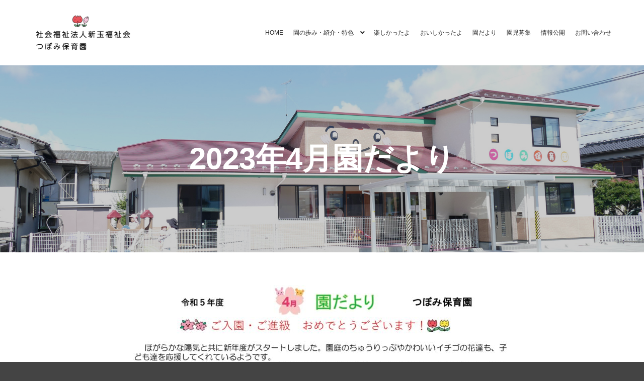

--- FILE ---
content_type: text/html; charset=UTF-8
request_url: https://hita-tubomihoikuen.com/2023/04/04/2023-4-endayori/
body_size: 12158
content:
<!DOCTYPE html>
<!--[if IE 9]>    <html class="no-js lt-ie10" lang="ja"> <![endif]-->
<!--[if gt IE 9]><!--> <html class="no-js" lang="ja"> <!--<![endif]-->
<head>
<meta http-equiv="X-UA-Compatible" content="IE=edge">
<meta charset="UTF-8" />
<meta name="viewport" content="width=device-width,initial-scale=1" />

<link rel="profile" href="https://gmpg.org/xfn/11" />
<title>2023年4月園だより | 社会福祉法人つぼみ保育園</title>
<meta name='robots' content='max-image-preview:large' />

<!-- All In One SEO Pack 3.7.0[368,407] -->
<script type="application/ld+json" class="aioseop-schema">{"@context":"https://schema.org","@graph":[{"@type":"Organization","@id":"https://hita-tubomihoikuen.com/#organization","url":"https://hita-tubomihoikuen.com/","name":"社会福祉法人つぼみ保育園","sameAs":[],"logo":{"@type":"ImageObject","@id":"https://hita-tubomihoikuen.com/#logo","url":"https://hita-tubomihoikuen.com/wp-content/uploads/2020/08/cropped-home.jpg","caption":""},"image":{"@id":"https://hita-tubomihoikuen.com/#logo"}},{"@type":"WebSite","@id":"https://hita-tubomihoikuen.com/#website","url":"https://hita-tubomihoikuen.com/","name":"社会福祉法人つぼみ保育園","publisher":{"@id":"https://hita-tubomihoikuen.com/#organization"},"potentialAction":{"@type":"SearchAction","target":"https://hita-tubomihoikuen.com/?s={search_term_string}","query-input":"required name=search_term_string"}},{"@type":"WebPage","@id":"https://hita-tubomihoikuen.com/2023/04/04/2023-4-endayori/#webpage","url":"https://hita-tubomihoikuen.com/2023/04/04/2023-4-endayori/","inLanguage":"ja","name":"2023年4月園だより","isPartOf":{"@id":"https://hita-tubomihoikuen.com/#website"},"breadcrumb":{"@id":"https://hita-tubomihoikuen.com/2023/04/04/2023-4-endayori/#breadcrumblist"},"image":{"@type":"ImageObject","@id":"https://hita-tubomihoikuen.com/2023/04/04/2023-4-endayori/#primaryimage","url":"https://hita-tubomihoikuen.com/wp-content/uploads/2023/03/園だより　R5年度　4月-コピー_page-0001.jpg","width":1125,"height":1500},"primaryImageOfPage":{"@id":"https://hita-tubomihoikuen.com/2023/04/04/2023-4-endayori/#primaryimage"},"datePublished":"2023-04-04T03:51:32+09:00","dateModified":"2023-04-04T03:51:32+09:00"},{"@type":"Article","@id":"https://hita-tubomihoikuen.com/2023/04/04/2023-4-endayori/#article","isPartOf":{"@id":"https://hita-tubomihoikuen.com/2023/04/04/2023-4-endayori/#webpage"},"author":{"@id":"https://hita-tubomihoikuen.com/author/hitatubomi-admin/#author"},"headline":"2023年4月園だより","datePublished":"2023-04-04T03:51:32+09:00","dateModified":"2023-04-04T03:51:32+09:00","commentCount":0,"mainEntityOfPage":{"@id":"https://hita-tubomihoikuen.com/2023/04/04/2023-4-endayori/#webpage"},"publisher":{"@id":"https://hita-tubomihoikuen.com/#organization"},"articleSection":"園だより","image":{"@type":"ImageObject","@id":"https://hita-tubomihoikuen.com/2023/04/04/2023-4-endayori/#primaryimage","url":"https://hita-tubomihoikuen.com/wp-content/uploads/2023/03/園だより　R5年度　4月-コピー_page-0001.jpg","width":1125,"height":1500}},{"@type":"Person","@id":"https://hita-tubomihoikuen.com/author/hitatubomi-admin/#author","name":"hitatubomi-admin","sameAs":[],"image":{"@type":"ImageObject","@id":"https://hita-tubomihoikuen.com/#personlogo","url":"https://secure.gravatar.com/avatar/25e1946b80a63a1e8962359da0451380?s=96&d=mm&r=g","width":96,"height":96,"caption":"hitatubomi-admin"}},{"@type":"BreadcrumbList","@id":"https://hita-tubomihoikuen.com/2023/04/04/2023-4-endayori/#breadcrumblist","itemListElement":[{"@type":"ListItem","position":1,"item":{"@type":"WebPage","@id":"https://hita-tubomihoikuen.com/","url":"https://hita-tubomihoikuen.com/","name":"つぼみ保育園【日田市】公式ホームページ"}},{"@type":"ListItem","position":2,"item":{"@type":"WebPage","@id":"https://hita-tubomihoikuen.com/2023/04/04/2023-4-endayori/","url":"https://hita-tubomihoikuen.com/2023/04/04/2023-4-endayori/","name":"2023年4月園だより"}}]}]}</script>
<link rel="canonical" href="https://hita-tubomihoikuen.com/2023/04/04/2023-4-endayori/" />
			<script type="text/javascript" >
				window.ga=window.ga||function(){(ga.q=ga.q||[]).push(arguments)};ga.l=+new Date;
				ga('create', 'UA-176138290-1', 'auto');
				// Plugins
				
				ga('send', 'pageview');
			</script>
			<script async src="https://www.google-analytics.com/analytics.js"></script>
			<!-- All In One SEO Pack -->
<link rel='dns-prefetch' href='//s.w.org' />
<link rel="alternate" type="application/rss+xml" title="社会福祉法人つぼみ保育園 &raquo; フィード" href="https://hita-tubomihoikuen.com/feed/" />
		<script type="text/javascript">
			window._wpemojiSettings = {"baseUrl":"https:\/\/s.w.org\/images\/core\/emoji\/13.0.1\/72x72\/","ext":".png","svgUrl":"https:\/\/s.w.org\/images\/core\/emoji\/13.0.1\/svg\/","svgExt":".svg","source":{"concatemoji":"https:\/\/hita-tubomihoikuen.com\/wp-includes\/js\/wp-emoji-release.min.js?ver=5.7.14"}};
			!function(e,a,t){var n,r,o,i=a.createElement("canvas"),p=i.getContext&&i.getContext("2d");function s(e,t){var a=String.fromCharCode;p.clearRect(0,0,i.width,i.height),p.fillText(a.apply(this,e),0,0);e=i.toDataURL();return p.clearRect(0,0,i.width,i.height),p.fillText(a.apply(this,t),0,0),e===i.toDataURL()}function c(e){var t=a.createElement("script");t.src=e,t.defer=t.type="text/javascript",a.getElementsByTagName("head")[0].appendChild(t)}for(o=Array("flag","emoji"),t.supports={everything:!0,everythingExceptFlag:!0},r=0;r<o.length;r++)t.supports[o[r]]=function(e){if(!p||!p.fillText)return!1;switch(p.textBaseline="top",p.font="600 32px Arial",e){case"flag":return s([127987,65039,8205,9895,65039],[127987,65039,8203,9895,65039])?!1:!s([55356,56826,55356,56819],[55356,56826,8203,55356,56819])&&!s([55356,57332,56128,56423,56128,56418,56128,56421,56128,56430,56128,56423,56128,56447],[55356,57332,8203,56128,56423,8203,56128,56418,8203,56128,56421,8203,56128,56430,8203,56128,56423,8203,56128,56447]);case"emoji":return!s([55357,56424,8205,55356,57212],[55357,56424,8203,55356,57212])}return!1}(o[r]),t.supports.everything=t.supports.everything&&t.supports[o[r]],"flag"!==o[r]&&(t.supports.everythingExceptFlag=t.supports.everythingExceptFlag&&t.supports[o[r]]);t.supports.everythingExceptFlag=t.supports.everythingExceptFlag&&!t.supports.flag,t.DOMReady=!1,t.readyCallback=function(){t.DOMReady=!0},t.supports.everything||(n=function(){t.readyCallback()},a.addEventListener?(a.addEventListener("DOMContentLoaded",n,!1),e.addEventListener("load",n,!1)):(e.attachEvent("onload",n),a.attachEvent("onreadystatechange",function(){"complete"===a.readyState&&t.readyCallback()})),(n=t.source||{}).concatemoji?c(n.concatemoji):n.wpemoji&&n.twemoji&&(c(n.twemoji),c(n.wpemoji)))}(window,document,window._wpemojiSettings);
		</script>
		<style type="text/css">
img.wp-smiley,
img.emoji {
	display: inline !important;
	border: none !important;
	box-shadow: none !important;
	height: 1em !important;
	width: 1em !important;
	margin: 0 .07em !important;
	vertical-align: -0.1em !important;
	background: none !important;
	padding: 0 !important;
}
</style>
	<link rel='stylesheet' id='tinyjpfont-default-font-css'  href='https://hita-tubomihoikuen.com/wp-content/plugins/japanese-font-for-tinymce/default-font-css.php?fn&#038;ver=5.7.14' type='text/css' media='all' />
<link rel='stylesheet' id='wp-block-library-css'  href='https://hita-tubomihoikuen.com/wp-includes/css/dist/block-library/style.min.css?ver=5.7.14' type='text/css' media='all' />
<link rel='stylesheet' id='contact-form-7-css'  href='https://hita-tubomihoikuen.com/wp-content/plugins/contact-form-7/includes/css/styles.css?ver=5.2.2' type='text/css' media='all' />
<link rel='stylesheet' id='tinyjpfont-styles-css'  href='https://hita-tubomihoikuen.com/wp-content/plugins/japanese-font-for-tinymce/addfont.css?ver=5.7.14' type='text/css' media='all' />
<link rel='stylesheet' id='tablepress-default-css'  href='https://hita-tubomihoikuen.com/wp-content/plugins/tablepress/css/default.min.css?ver=1.12' type='text/css' media='all' />
<link rel='stylesheet' id='jquery-lightgallery-transitions-css'  href='https://hita-tubomihoikuen.com/wp-content/themes/rife-free/js/light-gallery/css/lg-transitions.min.css?ver=1.6.9' type='text/css' media='all' />
<link rel='stylesheet' id='jquery-lightgallery-css'  href='https://hita-tubomihoikuen.com/wp-content/themes/rife-free/js/light-gallery/css/lightgallery.min.css?ver=1.6.9' type='text/css' media='all' />
<link rel='stylesheet' id='font-awesome-css'  href='https://hita-tubomihoikuen.com/wp-content/plugins/elementor/assets/lib/font-awesome/css/font-awesome.min.css?ver=4.7.0' type='text/css' media='all' />
<link rel='stylesheet' id='a13-icomoon-css'  href='https://hita-tubomihoikuen.com/wp-content/themes/rife-free/css/icomoon.css?ver=2.4.9' type='text/css' media='all' />
<link rel='stylesheet' id='a13-main-style-css'  href='https://hita-tubomihoikuen.com/wp-content/themes/rife-free/style.css?ver=2.4.9' type='text/css' media='all' />
<style id='a13-user-css-inline-css' type='text/css'>
#preloader{background-image:none;background-size:cover;background-repeat:no-repeat;background-position:50% 50%}.top-menu.menu--ferdinand > li > a span,.top-menu.menu--ferdinand > li > span.title span{padding:10px 0;position:relative}.top-menu.menu--ferdinand > li > a span::before,.top-menu.menu--ferdinand > li > span.title span::before{content:'';position:absolute;bottom:0;left:0;width:100%;height:2px;-webkit-transform:scale3d(0,5,1);transform:scale3d(0,5,1);-webkit-transform-origin:0% 50%;transform-origin:0% 50%;transition:transform 0.3s cubic-bezier(1,0.68,0.16,0.9)}.top-menu.menu--ferdinand > li:hover > a span::before,.top-menu.menu--ferdinand > li:hover > span.title span::before,.top-menu.menu--ferdinand > li.open > a span::before,.top-menu.menu--ferdinand > li.open > span.title span::before,.top-menu.menu--ferdinand > li.current-menu-ancestor > a span::before,.top-menu.menu--ferdinand > li.current-menu-ancestor > span.title span::before,.top-menu.menu--ferdinand > li.current-menu-item > a span::before,.top-menu.menu--ferdinand > li.current-menu-item > span.title span::before{-webkit-transform:scale3d(1,1,1);transform:scale3d(1,1,1)}a{color:#000000}a:hover{color:rgba(86,86,86,1)}body{cursor:auto}.page-background{background-color:#ffffff;background-image:none;background-size:contain;background-repeat:no-repeat;background-position:50% 50%}.default404 .page-background{background-image:none}.single-album .page-background,.albums-list-page .page-background{background-color:rgba(8,8,8,1);background-image:none;background-size:cover;background-repeat:no-repeat;background-position:50% 50%}.password-protected .page-background{background-image:none}#basket-menu{background-color:rgba(255,255,255,1)}#basket-menu,#basket-menu .widget{font-size:13px}#side-menu{background-color:rgba(255,255,255,1)}#side-menu,#side-menu .widget{font-size:12px}.site-layout-boxed #mid{}.theme-borders div{}.lg-backdrop{}.lg-toolbar,.lg-sub-html .customHtml h4,.lg-sub-html .customHtml .description,.lg-actions .lg-next,.lg-actions .lg-prev{}.lg-toolbar .lg-icon,.lg-actions .lg-next,.lg-actions .lg-prev{}.lg-toolbar .lg-icon:hover,.lg-actions .lg-next:hover,.lg-actions .lg-prev:hover{}#lg-counter,.lg-sub-html,.customHtml > h4{}.lg-outer .lg-thumb-outer,.lg-outer .lg-toogle-thumb{}.lg-outer .lg-thumb-item{}.lg-outer .lg-thumb-item:hover{}h1,h2,h3,h4,h5,h6,h1 a,h2 a,h3 a,h4 a,h5 a,h6 a,.page-title,.widget .title{color:#000000;font-family:-apple-system,BlinkMacSystemFont,'Segoe UI',Roboto,Helvetica,Arial,sans-serif,sans-serif;letter-spacing:normal;word-spacing:normal;font-weight:bold;text-transform:uppercase}h1 a:hover,h2 a:hover,h3 a:hover,h4 a:hover,h5 a:hover,h6 a:hover,.post .post-title a:hover,.post a.post-title:hover{color:rgba(100,100,100,1)}input[type="submit"],form button,.posts-nav a span,.woocommerce #respond input#submit,.woocommerce a.button,.woocommerce button.button,.woocommerce input.button,ul.products .product-meta .product_name{font-family:-apple-system,BlinkMacSystemFont,'Segoe UI',Roboto,Helvetica,Arial,sans-serif,sans-serif;letter-spacing:normal;word-spacing:normal}ul.top-menu,#menu-overlay{font-family:-apple-system,BlinkMacSystemFont,'Segoe UI',Roboto,Helvetica,Arial,sans-serif,sans-serif}ul.top-menu li,#menu-overlay li{letter-spacing:normal;word-spacing:normal}html,input,select,textarea{font-family:-apple-system,BlinkMacSystemFont,'Segoe UI',Roboto,Helvetica,Arial,sans-serif,sans-serif;letter-spacing:normal;word-spacing:normal}#header-tools .tool,#header-tools .tool a{color:#333333}#header-tools .tool:hover,#header-tools .tool a:hover,#header-tools .tool.highlight,#header-tools .tool.active{color:#dd6e6e}.tools_button{font-size:12px;font-weight:bold;color:#333333;border-color:rgba(34,34,34,1)}.tools_button:hover{color:#dd6e6e;background-color:rgba(0,0,0,0);border-color:rgba(57,87,255,1)}#header-tools .languages{background-color:#ffffff}.hamburger i,.hamburger i::before,.hamburger i::after{background-color:#333333}.hamburger.active i,.hamburger.active i::before,.hamburger.active i::after,.hamburger:hover i,.hamburger:hover i::before,.hamburger:hover i::after{background-color:#dd6e6e}#header-tools #mobile-menu-opener{}#header-tools #basket-menu-switch{}#header-tools #search-button{}#header-tools #side-menu-switch{}#header-tools #menu-overlay-switch{}#header{background-color:#ffffff;box-shadow:none;background-image:none}#header:hover{background-color:#ffffff}#header.a13-horizontal{border-bottom:none}.header-type-multi_line .bottom-head{background-color:rgba(255,255,255,1)}.header-horizontal #header .head,.top-bar-container .top-bar{}#header.a13-horizontal,.top-bar-container,.header-type-multi_line .bottom-head{border-color:#ffffff}.a13-horizontal #header-tools::before,.a13-horizontal .head .socials::before,.top-bar .language-switcher li::before{background-color:#ffffff}a.logo{color:rgba(0,0,0,1);font-size:26px;font-weight:bold;font-family:-apple-system,BlinkMacSystemFont,'Segoe UI',Roboto,Helvetica,Arial,sans-serif,sans-serif;letter-spacing:normal;word-spacing:normal;padding-top:25px;padding-bottom:25px;background-image:url(https://hita-tubomihoikuen.com/wp-content/uploads/2020/08/taitle.png)}a.logo img{}a.normal-logo{background-image:url(https://hita-tubomihoikuen.com/wp-content/uploads/2020/08/taitle.png)}a.logo:hover{color:rgba(0,0,0,1)}a.logo.image-logo{opacity:1.00}a.logo.image-logo:hover{opacity:0.5;}.header-horizontal .logo-container{min-width:240px}.header-variant-one_line_centered .logo-container,.header-horizontal .logo-container a.logo{max-width:240px}.header-variant-one_line_centered.sticky-values .logo-container.shield{-webkit-transform:translate(-50%,-%);-ms-transform:translate(-50%,-%);transform:translate(-50%,-%)}.header-variant-one_line_centered.sticky-hide .logo-container.shield,.header-variant-one_line_centered.hide-until-scrolled-to .logo-container.shield{-webkit-transform:translate(-50%,-102%);-ms-transform:translate(-50%,-102%);transform:translate(-50%,-102%)}.header-variant-one_line_centered .logo-container.shield:hover{-webkit-transform:translate(-50%,0);-ms-transform:translate(-50%,0);transform:translate(-50%,0)}.header-variant-one_line_centered .menu-cell{width:70%}.header-variant-one_line_centered .socials-cell,.header-variant-one_line_centered .tools-cell{width:15%}.header-variant-one_line_centered .menu-cell .top-menu{width:50%;width:calc(50% - 140px)}.header-variant-one_line_centered .logo-container.shield{padding-left:0;padding-right:0}.header-variant-one_line_centered .logo-container .scaling-svg-container path{}@media only screen and (max-width:1024px){a.logo{padding-top:15px;padding-bottom:15px}.header-horizontal .logo-container{min-width:200px}.header-variant-one_line_centered .logo-container,.header-horizontal .logo-container a.logo{max-width:200px}.header-variant-one_line_centered .logo-container.shield,.header-variant-one_line_centered.sticky-values .logo-container.shield{-webkit-transform:translate(-50%,-%);-ms-transform:translate(-50%,-%);transform:translate(-50%,-%)}.header-variant-one_line_centered.sticky-hide .logo-container.shield,.mobile-menu-open .header-variant-one_line_centered .logo-container.shield,.header-variant-one_line_centered.hide-until-scrolled-to .logo-container.shield{-webkit-transform:translate(-50%,-102%);-ms-transform:translate(-50%,-102%);transform:translate(-50%,-102%)}.header-variant-one_line_centered .logo-container.shield:hover{-webkit-transform:translate(-50%,0);-ms-transform:translate(-50%,0);transform:translate(-50%,0)}.header-variant-one_line_centered .menu-cell{}	.header-variant-one_line_centered .menu-cell .top-menu{width:50%;width:calc(50% - 100px)}}.top-menu ul{background-color:#ffffff;background-color:#ffffff;background-color:#ffffff}.mega-menu > ul > li::before{background-color:rgba(240,240,240,1)}.top-menu > li > a,.top-menu > li > span.title,.top-menu .mega-menu > ul > li > span.title,.top-menu .mega-menu > ul > li > a{font-size:12px;font-weight:normal;text-transform:none}.top-menu li a,.top-menu li span.title{color:rgba(34,34,34,1)}.top-menu i.sub-mark{color:rgba(34,34,34,1)}.top-menu > li:hover,.top-menu > li.open,.top-menu > li.current-menu-item,.top-menu > li.current-menu-ancestor{background-color:rgba(0,0,0,0);}.top-menu > li > a:hover,.top-menu > li.menu-parent-item:hover > span.title,.top-menu > li.open > a,.top-menu > li.open > span.title,.top-menu > li.current-menu-item > a,.top-menu > li.current-menu-ancestor > a,.top-menu > li.current-menu-item > span.title,.top-menu > li.current-menu-ancestor > span.title{color:#dd6e6e}.top-menu li.menu-parent-item:hover > span.title + i.sub-mark,.top-menu i.sub-mark:hover,.top-menu li.open > i.sub-mark{color:#dd6e6e}.top-menu.with-effect > li > a span::before,.top-menu.with-effect > li > a span::after,.top-menu.with-effect > li > span.title span::before,.top-menu.with-effect > li > span.title span::after,.top-menu.with-effect > li > a em::before,.top-menu.with-effect > li > a em::after,.top-menu.with-effect > li > span.title em::before,.top-menu.with-effect > li > span.title em::after{background-color:#dd6e6e}.top-menu .mega-menu > ul > li > span.title,.top-menu .mega-menu > ul > li > a{color:#333333}.top-menu .mega-menu > ul > li:hover > span.title,.top-menu .mega-menu > ul > li:hover > a,.top-menu .mega-menu > ul > li.current-menu-item > span.title,.top-menu .mega-menu > ul > li.current-menu-item > a,.top-menu .mega-menu > ul > li.current-menu-ancestor > span.title,.top-menu .mega-menu > ul > li.current-menu-ancestor > a{color:#dd6e6e}.top-menu li li a,.top-menu li li span.title{font-size:14px;font-weight:normal;text-transform:none;color:#333333}.top-menu li li:hover > a,.top-menu li li:hover > span.title,.top-menu li li.menu-parent-item:hover > span.title,.top-menu li li.open > a,.top-menu li li.open > span.title,.top-menu li li.current-menu-item > a,.top-menu li li.current-menu-ancestor > a,.top-menu li li.current-menu-item > span.title,.top-menu li li.current-menu-ancestor > span.title{color:#dd6e6e;}.top-menu li li i.sub-mark{color:#333333}.top-menu li li.menu-parent-item:hover > span.title + i.sub-mark,.top-menu li li i.sub-mark:hover,.top-menu li li.open > i.sub-mark{color:#dd6e6e}@media only screen and (max-width:1024px){.mobile-menu .navigation-bar .menu-container{background-color:rgba(245,245,245,1)}.header-vertical .logo-container .logo{max-width:200px}}@media only screen and (min-width:1025px){.header-vertical .top-menu li a,.header-vertical .top-menu li span.title{}	.header-vertical .top-menu > li.hidden-icon > a,.header-vertical .top-menu > li.hidden-icon > span.title{}}#menu-overlay,#menu-overlay.eff-circle::before{}#menu-overlay ul a{}#menu-overlay ul a:hover{}.close-menu::before,.close-menu::after{}.top-bar-container{border-bottom:none}.top-bar-container a{}.top-bar-container a.current,.top-bar-container a:hover{}.top-bar .part1{}#header.a13-light-variant,#header.a13-light-variant:hover{box-shadow:0 0 12px rgba(0,0,0,0.09)}#header.a13-light-variant{border-color:}.a13-light-variant .top-bar-container,.header-type-multi_line.a13-light-variant .bottom-head{border-color:}.a13-light-variant #header-tools::before,.a13-light-variant .head .socials::before,.a13-light-variant .top-bar .language-switcher li::before{background-color:}.a13-light-variant.header-type-multi_line .bottom-head{}a.light-logo{}.a13-light-variant a.logo{}.a13-light-variant a.logo:hover{}.a13-light-variant .top-menu > li > a,.a13-light-variant .top-menu > li > span.title{}.a13-light-variant .top-menu > li:hover,.a13-light-variant .top-menu > li.open,.a13-light-variant .top-menu > li.current-menu-item,.a13-light-variant .top-menu > li.current-menu-ancestor{}.a13-light-variant .top-menu > li > a:hover,.a13-light-variant .top-menu > li.menu-parent-item:hover > span.title,.a13-light-variant .top-menu > li.open > a,.a13-light-variant .top-menu > li.open > span.title,.a13-light-variant .top-menu > li.current-menu-item > a,.a13-light-variant .top-menu > li.current-menu-ancestor > a,.a13-light-variant .top-menu > li.current-menu-item > span.title,.a13-light-variant .top-menu > li.current-menu-ancestor > span.title{}.a13-light-variant .top-menu > li > i.sub-mark{}.a13-light-variant .top-menu > li.menu-parent-item:hover > span.title + i.sub-mark,.a13-light-variant .top-menu > li > i.sub-mark:hover,.a13-light-variant .top-menu > li.open > i.sub-mark{}.a13-light-variant .top-menu.with-effect > li > a span::before,.a13-light-variant .top-menu.with-effect > li > a span::after,.a13-light-variant .top-menu.with-effect > li > span.title span::before,.a13-light-variant .top-menu.with-effect > li > span.title span::after,.a13-light-variant .top-menu.with-effect > li > a em::before,.a13-light-variant .top-menu.with-effect > li > a em::after,.a13-light-variant .top-menu.with-effect > li > span.title em::before,.a13-light-variant .top-menu.with-effect > li > span.title em::after{background-color:}.a13-light-variant #header-tools .tool,.a13-light-variant #header-tools .tool a{}.a13-light-variant #header-tools .tool:hover,.a13-light-variant #header-tools .tool a:hover,.a13-light-variant #header-tools .tool.highlight,.a13-light-variant #header-tools .tool.active{}.a13-light-variant .tools_button{}.a13-light-variant .tools_button:hover{}.a13-light-variant #header-tools .languages{}.a13-light-variant .hamburger i,.a13-light-variant .hamburger i::before,.a13-light-variant .hamburger i::after{}.a13-light-variant .hamburger.active i,.a13-light-variant .hamburger.active i::before,.a13-light-variant .hamburger.active i::after,.a13-light-variant .hamburger:hover i,.a13-light-variant .hamburger:hover i::before,.a13-light-variant .hamburger:hover i::after{}.a13-light-variant .top-bar-container{}.a13-light-variant .top-bar-container .part1 a,.a13-light-variant .top-bar-container .language-switcher a{}.a13-light-variant .top-bar-container .part1 a:hover,.a13-light-variant .top-bar-container .language-switcher a:hover,.a13-light-variant .top-bar-container .language-switcher a.current{}@media only screen and (max-width:1024px){.a13-light-variant.mobile-menu .navigation-bar .menu-container{}}#header.a13-dark-variant,#header.a13-dark-variant:hover{box-shadow:0 0 12px rgba(0,0,0,0.09)}#header.a13-dark-variant{border-color:}.a13-dark-variant .top-bar-container,.header-type-multi_line.a13-dark-variant .bottom-head{border-color:}.a13-dark-variant #header-tools::before,.a13-dark-variant .head .socials::before,.a13-dark-variant .top-bar .language-switcher li::before{background-color:}.a13-dark-variant.header-type-multi_line .bottom-head{}a.dark-logo{}.a13-dark-variant a.logo{}.a13-dark-variant a.logo:hover{}.a13-dark-variant .top-menu > li > a,.a13-dark-variant .top-menu > li > span.title{}.a13-dark-variant .top-menu > li:hover,.a13-dark-variant .top-menu > li.open,.a13-dark-variant .top-menu > li.current-menu-item,.a13-dark-variant .top-menu > li.current-menu-ancestor{}.a13-dark-variant .top-menu > li > a:hover,.a13-dark-variant .top-menu > li.menu-parent-item:hover > span.title,.a13-dark-variant .top-menu > li.open > a,.a13-dark-variant .top-menu > li.open > span.title,.a13-dark-variant .top-menu > li.current-menu-item > a,.a13-dark-variant .top-menu > li.current-menu-ancestor > a,.a13-dark-variant .top-menu > li.current-menu-item > span.title,.a13-dark-variant .top-menu > li.current-menu-ancestor > span.title{}.a13-dark-variant .top-menu > li > i.sub-mark{}.a13-dark-variant .top-menu > li.menu-parent-item:hover > span.title + i.sub-mark,.a13-dark-variant .top-menu > li > i.sub-mark:hover,.a13-dark-variant .top-menu > li.open > i.sub-mark{}.a13-dark-variant .top-menu.with-effect > li > a span::before,.a13-dark-variant .top-menu.with-effect > li > a span::after,.a13-dark-variant .top-menu.with-effect > li > span.title span::before,.a13-dark-variant .top-menu.with-effect > li > span.title span::after,.a13-dark-variant .top-menu.with-effect > li > a em::before,.a13-dark-variant .top-menu.with-effect > li > a em::after,.a13-dark-variant .top-menu.with-effect > li > span.title em::before,.a13-dark-variant .top-menu.with-effect > li > span.title em::after{background-color:}.a13-dark-variant #header-tools .tool,.a13-dark-variant #header-tools .tool a{}.a13-dark-variant #header-tools .tool:hover,.a13-dark-variant #header-tools .tool a:hover,.a13-dark-variant #header-tools .tool.highlight,.a13-dark-variant #header-tools .tool.active{}.a13-dark-variant .tools_button{}.a13-dark-variant .tools_button:hover{}.a13-dark-variant #header-tools .languages{}.a13-dark-variant .hamburger i,.a13-dark-variant .hamburger i::before,.a13-dark-variant .hamburger i::after{}.a13-dark-variant .hamburger.active i,.a13-dark-variant .hamburger.active i::before,.a13-dark-variant .hamburger.active i::after,.a13-dark-variant .hamburger:hover i,.a13-dark-variant .hamburger:hover i::before,.a13-dark-variant .hamburger:hover i::after{}.a13-dark-variant .top-bar-container{}.a13-dark-variant .top-bar-container .part1 a,.a13-dark-variant .top-bar-container .language-switcher a{}.a13-dark-variant .top-bar-container .part1 a:hover,.a13-dark-variant .top-bar-container .language-switcher a:hover,.a13-dark-variant .top-bar-container .language-switcher a.current{}@media only screen and (max-width:1024px){.a13-dark-variant.mobile-menu .navigation-bar .menu-container{}}#header.a13-sticky-variant,#header.a13-sticky-variant:hover{background-color:#ffffff;border-color:rgba(240,240,240,0.2);box-shadow:0 0 12px rgba(0,0,0,0.09)}.a13-sticky-variant .top-bar-container,.header-type-multi_line.a13-sticky-variant .bottom-head{border-color:rgba(240,240,240,0.2)}.a13-sticky-variant #header-tools::before,.a13-sticky-variant .head .socials::before,.a13-sticky-variant .top-bar .language-switcher li::before{background-color:rgba(240,240,240,0.2)}.a13-sticky-variant.header-type-multi_line .bottom-head{}a.sticky-logo{}.sticky-values a.logo{padding-top:15px;padding-bottom:15px}.header-horizontal .sticky-values .logo-container{min-width:214px}.header-variant-one_line_centered.sticky-values .logo-container,.header-horizontal .sticky-values .logo-container a.logo{max-width:214px}.header-variant-one_line_centered.sticky-values .menu-cell .top-menu{width:50%;width:calc(50% - 127px)}.a13-sticky-variant a.logo{color:rgba(255,255,255,1)}.a13-sticky-variant a.logo:hover{color:rgba(138,174,243,1)}.a13-sticky-variant .top-menu > li > a,.a13-sticky-variant .top-menu > li > span.title{color:#000000}.a13-sticky-variant .top-menu > li:hover,.a13-sticky-variant .top-menu > li.open,.a13-sticky-variant .top-menu > li.current-menu-item,.a13-sticky-variant .top-menu > li.current-menu-ancestor{background-color:#ffffff;}.a13-sticky-variant .top-menu > li > a:hover,.a13-sticky-variant .top-menu > li.menu-parent-item:hover > span.title,.a13-sticky-variant .top-menu > li.open > a,.a13-sticky-variant .top-menu > li.open > span.title,.a13-sticky-variant .top-menu > li.current-menu-item > a,.a13-sticky-variant .top-menu > li.current-menu-ancestor > a,.a13-sticky-variant .top-menu > li.current-menu-item > span.title,.a13-sticky-variant .top-menu > li.current-menu-ancestor > span.title{color:#dd6e6e}.a13-sticky-variant .top-menu > li > i.sub-mark{color:#000000}.a13-sticky-variant .top-menu > li.menu-parent-item:hover > span.title + i.sub-mark,.a13-sticky-variant .top-menu > li > i.sub-mark:hover,.a13-sticky-variant .top-menu > li.open > i.sub-mark{color:#dd6e6e}.a13-sticky-variant .top-menu.with-effect > li > a span::before,.a13-sticky-variant .top-menu.with-effect > li > a span::after,.a13-sticky-variant .top-menu.with-effect > li > span.title span::before,.a13-sticky-variant .top-menu.with-effect > li > span.title span::after,.a13-sticky-variant .top-menu.with-effect > li > a em::before,.a13-sticky-variant .top-menu.with-effect > li > a em::after,.a13-sticky-variant .top-menu.with-effect > li > span.title em::before,.a13-sticky-variant .top-menu.with-effect > li > span.title em::after{background-color:#dd6e6e}.a13-sticky-variant #header-tools .tool,.a13-sticky-variant #header-tools .tool a{color:#333333}.a13-sticky-variant #header-tools .tool:hover,.a13-sticky-variant #header-tools .tool a:hover,.a13-sticky-variant #header-tools .tool.highlight,.a13-sticky-variant #header-tools .tool.active{color:#dd6e6e}.a13-sticky-variant .hamburger i,.a13-sticky-variant .hamburger i::before,.a13-sticky-variant .hamburger i::after{background-color:#333333}.a13-sticky-variant .hamburger.active i,.a13-sticky-variant .hamburger.active i::before,.a13-sticky-variant .hamburger.active i::after,.a13-sticky-variant .hamburger:hover i,.a13-sticky-variant .hamburger:hover i::before,.a13-sticky-variant .hamburger:hover i::after{background-color:#dd6e6e}.a13-sticky-variant .tools_button{color:#333333;background-color:rgba(0,0,0,0);border-color:rgba(240,240,240,1)}.a13-sticky-variant .tools_button:hover{color:#dd6e6e;background-color:rgba(0,0,0,0);border-color:rgba(138,174,243,1)}.a13-sticky-variant #header-tools .languages{background-color:#ffffff}.a13-sticky-variant .top-bar-container{}.a13-sticky-variant .top-bar-container .part1 a,.a13-sticky-variant .top-bar-container .language-switcher a{}.a13-sticky-variant .top-bar-container .part1 a:hover,.a13-sticky-variant .top-bar-container .language-switcher a:hover,.a13-sticky-variant .top-bar-container .language-switcher a.current{}@media only screen and (max-width:1024px){.a13-sticky-variant.mobile-menu .navigation-bar .menu-container{background-color:#ffffff}.sticky-values a.logo{padding-top:10px;padding-bottom:10px}.header-horizontal .sticky-values .logo-container{min-width:200px}.header-variant-one_line_centered.sticky-values .logo-container,.header-horizontal .sticky-values .logo-container a.logo{max-width:200px}.header-variant-one_line_centered.sticky-values .menu-cell .top-menu{width:50%;width:calc(50% - 100px)}}#footer{background-color:#efbfb8;font-size:11px}#footer .widget,#footer .widget .search-form input[type="search"]{font-size:13px}.foot-items{background-color:#ffffff}.footer-separator .foot-items .foot-content{border-color:rgba(255,255,255,0.03)}.foot-items{color:#333333}.foot-items .foot-text a{color:#333333}.foot-items .foot-text a:hover{color:rgba(255,255,255,1)}a.to-top{background-color:rgba(0,0,0,0.1);color:rgba(255,255,255,1);font-size:22px}a.to-top:hover{background-color:rgba(57,87,255,1);color:rgba(255,255,255,1)}input[type="submit"],button[type="submit"]{background-color:rgba(34,34,34,1);color:rgba(255,255,255,1);font-size:13px;font-weight:600;text-transform:none;padding-left:30px;padding-right:30px;-webkit-border-radius:20px;border-radius:20px}input[type="submit"]:hover,input[type="submit"]:focus,button[type="submit"]:hover,button[type="submit"]:focus{background-color:rgba(221,23,74,1);color:rgba(255,255,255,1)}.page .title-bar.outside{background-image:url(https://hita-tubomihoikuen.com/wp-content/themes/rife-free/images/holders/title_bar_bg.jpg);background-size:cover;background-repeat:no-repeat;background-position:50% 50%}.page .title-bar.outside .overlay-color{background-color:rgba(0,0,0,0.2);padding-top:150px;padding-bottom:150px}.page .title-bar.outside .page-title,.page .title-bar.outside h2{color:#ffffff}.page .title-bar.outside .breadcrumbs,.page .title-bar.outside .breadcrumbs a,.page .title-bar.outside .breadcrumbs a:hover{color:#ffffff}.albums-list-page .title-bar.outside{background-image:url(https://hita-tubomihoikuen.com/wp-content/themes/rife-free/images/holders/title_bar_bg.jpg);background-size:cover;background-repeat:no-repeat;background-position:50% 50%}.albums-list-page .title-bar.outside .overlay-color{background-color:rgba(0,0,0,0.2);padding-top:150px;padding-bottom:150px}.albums-list-page .title-bar.outside .page-title,.albums-list-page .title-bar.outside h2{color:#ffffff}.albums-list-page .title-bar.outside .breadcrumbs,.albums-list-page .title-bar.outside .breadcrumbs a,.albums-list-page .title-bar.outside .breadcrumbs a:hover{color:#ffffff}.works-list-page .title-bar.outside{background-image:url(https://hita-tubomihoikuen.com/wp-content/themes/rife-free/images/holders/title_bar_bg.jpg);background-size:cover;background-repeat:no-repeat;background-position:50% 50%}.works-list-page .title-bar.outside .overlay-color{background-color:rgba(0,0,0,0.2);padding-top:150px;padding-bottom:150px}.works-list-page .title-bar.outside .page-title,.works-list-page .title-bar.outside h2{color:#ffffff}.works-list-page .title-bar.outside .breadcrumbs,.works-list-page .title-bar.outside .breadcrumbs a,.works-list-page .title-bar.outside .breadcrumbs a:hover{color:#ffffff}.category-filter.albums-filter{padding-top:40px;padding-bottom:40px;background-color:rgba(255,255,255,0);text-align:center}.category-filter.albums-filter a{color:rgba(187,187,187,1);font-weight:bold;text-transform:uppercase}.category-filter.albums-filter .selected a,.category-filter.albums-filter a:hover{color:rgba(51,51,51,1)}.single-album-bricks .category-filter{padding-top:40px;padding-bottom:40px;text-align:center}.single-album-bricks .category-filter a{color:rgba(207,207,207,1);font-weight:bold;text-transform:uppercase}.single-album-bricks .category-filter .selected a,.single-album-bricks .category-filter a:hover{color:rgba(42,42,42,1)}.category-filter.works-filter{padding-top:40px;padding-bottom:40px;background-color:rgba(255,255,255,0);text-align:center}.category-filter.works-filter a{color:rgba(196,196,196,1);font-weight:bold;text-transform:uppercase}.category-filter.works-filter .selected a,.category-filter.works-filter a:hover{color:rgba(51,51,51,1)}.category-filter.posts-filter{padding-top:0;padding-bottom:0;text-align:center}.category-filter.posts-filter a{font-weight:bold;text-transform:uppercase}.category-filter.posts-filter .selected a,.category-filter.posts-filter a:hover{}.single-album .title-bar.outside{background-image:none}.single-album .title-bar.outside .overlay-color{padding-top:px;padding-bottom:px}.single-album .title-bar.outside .page-title,.single-album .title-bar.outside h2{}.single-album .title-bar.outside .breadcrumbs,.single-album .title-bar.outside .breadcrumbs a,.single-album .title-bar.outside .breadcrumbs a:hover{}.single-work .title-bar.outside{background-image:url(https://hita-tubomihoikuen.com/wp-content/themes/rife-free/images/holders/title_bar_bg.jpg);background-size:cover;background-repeat:no-repeat;background-position:50% 50%}.single-work .title-bar.outside .overlay-color{background-color:rgba(0,0,0,0.2);padding-top:150px;padding-bottom:150px}.single-work .title-bar.outside .page-title,.single-work .title-bar.outside h2{color:#ffffff}.single-work .title-bar.outside .breadcrumbs,.single-work .title-bar.outside .breadcrumbs a,.single-work .title-bar.outside .breadcrumbs a:hover{color:#ffffff}.posts-list .title-bar.outside{background-image:url(https://hita-tubomihoikuen.com/wp-content/uploads/2020/08/tbomihoikuentop.jpg);background-size:cover;background-repeat:no-repeat;background-position:50% 50%}.posts-list .title-bar.outside .overlay-color{background-color:rgba(0,0,0,0.2);padding-top:150px;padding-bottom:150px}.posts-list .title-bar.outside .page-title,.posts-list .title-bar.outside h2{color:#ffffff}.posts-list .title-bar.outside .breadcrumbs,.posts-list .title-bar.outside .breadcrumbs a,.posts-list .title-bar.outside .breadcrumbs a:hover{color:#ffffff}.single-post .title-bar.outside{background-image:url(https://hita-tubomihoikuen.com/wp-content/uploads/2020/08/tbomihoikuentop.jpg);background-size:cover;background-repeat:no-repeat;background-position:50% 50%}.single-post .title-bar.outside .overlay-color{background-color:rgba(0,0,0,0.2);padding-top:150px;padding-bottom:150px}.single-post .title-bar.outside .page-title,.single-post .title-bar.outside h2{color:#ffffff}.single-post .title-bar.outside .post-meta,.single-post .title-bar.outside .post-meta a,.single-post .title-bar.outside .post-meta a:hover,.single-post .title-bar.outside .breadcrumbs,.single-post .title-bar.outside .breadcrumbs a,.single-post .title-bar.outside .breadcrumbs a:hover{color:#ffffff}.layout-full #content,.layout-full_fixed #content,.layout-full_padding #content,.layout-parted .content-box,.layout-parted #secondary,.default404 .page-background,body.password-protected .page-background,.posts-list.search-no-results .layout-full #content,.posts-list.search-no-results .layout-full_fixed #content,.posts-list.search-no-results .layout-full_padding #content,.posts-list.search-no-results .layout-parted .content-box,.posts-list .layout-full #secondary,.posts-list .layout-full_fixed #secondary,.posts-list .layout-full_padding #secondary,.bricks-frame .formatter,.posts_horizontal .archive-item,.variant-under .caption,.albums-list-page .pre-content-box,.works-list-page .pre-content-box,.single-album .album-content,.single-album .formatter{background-color:#ffffff}#content{font-size:15px;color:#000000}.real-content > p:first-child{color:rgba(88,88,88,1)}.page-title{font-size:60px}.widget{font-size:13px}.widget h3.title{font-size:13px}@media only screen and (max-width:1024px){#header{background-image:none}}@media only screen and (max-width:768px){.page-title{font-size:32px}}@media print,only screen and (-o-min-device-pixel-ratio:5/4),only screen and (-webkit-min-device-pixel-ratio:1.25),only screen and (min-resolution:120dpi){a.normal-logo{} a.light-logo{} a.dark-logo{}	a.sticky-logo{}}
 .single-post .title-bar.outside{background-image:url(https://hita-tubomihoikuen.com/wp-content/uploads/2023/03/園� より　R5年度　4月-コピー_page-0001.jpg)}
</style>
<link rel='stylesheet' id='font-awesome-5-all-css'  href='https://hita-tubomihoikuen.com/wp-content/plugins/elementor/assets/lib/font-awesome/css/all.min.css?ver=3.0.8.1' type='text/css' media='all' />
<link rel='stylesheet' id='font-awesome-4-shim-css'  href='https://hita-tubomihoikuen.com/wp-content/plugins/elementor/assets/lib/font-awesome/css/v4-shims.min.css?ver=3.0.8.1' type='text/css' media='all' />
<script type='text/javascript' src='https://hita-tubomihoikuen.com/wp-includes/js/jquery/jquery.min.js?ver=3.5.1' id='jquery-core-js'></script>
<script type='text/javascript' src='https://hita-tubomihoikuen.com/wp-includes/js/jquery/jquery-migrate.min.js?ver=3.3.2' id='jquery-migrate-js'></script>
<script type='text/javascript' src='https://hita-tubomihoikuen.com/wp-content/plugins/elementor/assets/lib/font-awesome/js/v4-shims.min.js?ver=3.0.8.1' id='font-awesome-4-shim-js'></script>
<link rel="https://api.w.org/" href="https://hita-tubomihoikuen.com/wp-json/" /><link rel="alternate" type="application/json" href="https://hita-tubomihoikuen.com/wp-json/wp/v2/posts/14434" /><link rel="EditURI" type="application/rsd+xml" title="RSD" href="https://hita-tubomihoikuen.com/xmlrpc.php?rsd" />
<link rel="wlwmanifest" type="application/wlwmanifest+xml" href="https://hita-tubomihoikuen.com/wp-includes/wlwmanifest.xml" /> 
<meta name="generator" content="WordPress 5.7.14" />
<link rel='shortlink' href='https://hita-tubomihoikuen.com/?p=14434' />
<link rel="alternate" type="application/json+oembed" href="https://hita-tubomihoikuen.com/wp-json/oembed/1.0/embed?url=https%3A%2F%2Fhita-tubomihoikuen.com%2F2023%2F04%2F04%2F2023-4-endayori%2F" />
<link rel="alternate" type="text/xml+oembed" href="https://hita-tubomihoikuen.com/wp-json/oembed/1.0/embed?url=https%3A%2F%2Fhita-tubomihoikuen.com%2F2023%2F04%2F04%2F2023-4-endayori%2F&#038;format=xml" />
        <script type="text/javascript">
            (function () {
                window.lae_fs = {can_use_premium_code: false};
            })();
        </script>
        <meta name="cdp-version" content="1.1.7" /><script type="text/javascript">
// <![CDATA[
(function(){
    var docElement = document.documentElement,
        className = docElement.className;
    // Change `no-js` to `js`
    var reJS = new RegExp('(^|\\s)no-js( |\\s|$)');
    //space as literal in second capturing group cause there is strange situation when \s is not catched on load when other plugins add their own classes
    className = className.replace(reJS, '$1js$2');
    docElement.className = className;
})();
// ]]>
</script><link rel="icon" href="https://hita-tubomihoikuen.com/wp-content/uploads/2020/08/cropped-rogo-32x32.png" sizes="32x32" />
<link rel="icon" href="https://hita-tubomihoikuen.com/wp-content/uploads/2020/08/cropped-rogo-192x192.png" sizes="192x192" />
<link rel="apple-touch-icon" href="https://hita-tubomihoikuen.com/wp-content/uploads/2020/08/cropped-rogo-180x180.png" />
<meta name="msapplication-TileImage" content="https://hita-tubomihoikuen.com/wp-content/uploads/2020/08/cropped-rogo-270x270.png" />
		<style type="text/css" id="wp-custom-css">
			.googlemap {
position: relative;
padding-bottom: 56.25%;
padding-top: 30px;
height: 0;
overflow: hidden;
}
.googlemap iframe,
.googlemap object,
.googlemap embed {
position: absolute;
top: 0;
left: 0;
width: 100%;
height: 100%;
}

/*テーブル*/
.tu-table tr,.tu-table th,.tu-table td{
	border:1px solid #d3d3d3 !important;
}
.tu-table th{
	color:#333;
	font-weight:600;
	font-size:15px;
	background-color:#fff;
	height:50px;
	padding-left:20px;
}
.tu-table td{
	color:#333;
	font-size:14px;
	height:50px;
}
.tu-table table{
	margin:0 auto;
	width:80%;
	margin-bottom:60px;
}
/*ヘッダー文字色*/
.widget a{
	color:#333 !important;
}
.widget h3.title {
	color: #333 !important;
}

/*↓500px以下*/
@media(max-width:500px) {
	/*テーブル*/
.tu-table{
 width: 100%;
	margin-bottom:30px;
 }
.tu-table th,.tu-table td {
 display: block;
 text-align: left;
 width: 100%;
 }
.tu-table th {
		font-size:14px;
		padding: 1em!important;
	background-color:#f3f3f3;
	height:auto;
	}
.tu-table td {
	padding: 1em!important;
	height:auto;
}
th ,td{
 display: block;
 text-align: left;
 width: 100%;
 }
	.row-1,.row-2,.row-3{
		font-size: 13px;
   letter-spacing: -0.05em
	}
	
.wp-block-image img,.wp-block-image {
max-width: 100%;
width: 100%;
}		</style>
		</head>

<body id="top" class="post-template-default single single-post postid-14434 single-format-standard wp-custom-logo header-horizontal site-layout-full elementor-default" itemtype="https://schema.org/WebPage" itemscope>
<div class="whole-layout">
<div id="preloader" class="none onReady">
    <div class="preload-content">
        <div class="preloader-animation">				<div class="pace-progress"><div class="pace-progress-inner"></div ></div>
		        <div class="pace-activity"></div>
				</div>
        <a class="skip-preloader a13icon-cross" href="#"></a>
    </div>
</div>
                <div class="page-background to-move"></div>
        <header id="header" class="to-move a13-horizontal header-type-one_line a13-normal-variant header-variant-one_line full no-tools sticky-no-hiding" itemtype="https://schema.org/WPHeader" itemscope>
	<div class="head">
		<div class="logo-container" itemtype="https://schema.org/Organization" itemscope><a class="logo normal-logo image-logo" href="https://hita-tubomihoikuen.com/" title="社会福祉法人つぼみ保育園" rel="home" itemprop="url"><img src="https://hita-tubomihoikuen.com/wp-content/uploads/2020/08/taitle.png" alt="社会福祉法人つぼみ保育園" width="600" height="200" itemprop="logo" /></a></div>
		<nav id="access" class="navigation-bar" itemtype="https://schema.org/SiteNavigationElement" itemscope><!-- this element is need in HTML even if menu is disabled -->
							<div class="menu-container"><ul id="menu-%e3%82%b0%e3%83%ad%e3%83%bc%e3%83%90%e3%83%ab%e3%83%a1%e3%83%8b%e3%83%a5%e3%83%bc" class="top-menu with-effect menu--ferdinand opener-icons-on"><li id="menu-item-306" class="menu-item menu-item-type-post_type menu-item-object-page menu-item-home menu-item-306 normal-menu"><a href="https://hita-tubomihoikuen.com/"><span><em>HOME</em></span></a></li>
<li id="menu-item-311" class="menu-item menu-item-type-post_type menu-item-object-page menu-item-has-children menu-parent-item menu-item-311 normal-menu"><a href="https://hita-tubomihoikuen.com/shokai/"><span><em>園の歩み・紹介・特色</em></span></a><i tabindex="0" class="fa sub-mark fa-angle-down"></i>
<ul class="sub-menu">
	<li id="menu-item-312" class="menu-item menu-item-type-post_type menu-item-object-page menu-item-312"><a href="https://hita-tubomihoikuen.com/aisatu/"><span>園長あいさつ</span></a></li>
	<li id="menu-item-313" class="menu-item menu-item-type-post_type menu-item-object-page menu-item-313"><a href="https://hita-tubomihoikuen.com/gyoji/"><span>年間行事・１日の流れ</span></a></li>
</ul>
</li>
<li id="menu-item-691" class="menu-item menu-item-type-post_type menu-item-object-page menu-item-691 normal-menu"><a href="https://hita-tubomihoikuen.com/tanoshikatta/"><span><em>楽しかったよ</em></span></a></li>
<li id="menu-item-690" class="menu-item menu-item-type-post_type menu-item-object-page menu-item-690 normal-menu"><a href="https://hita-tubomihoikuen.com/oishikatta/"><span><em>おいしかったよ</em></span></a></li>
<li id="menu-item-310" class="menu-item menu-item-type-post_type menu-item-object-page menu-item-310 normal-menu"><a href="https://hita-tubomihoikuen.com/endayori/"><span><em>園だより</em></span></a></li>
<li id="menu-item-16241" class="menu-item menu-item-type-post_type menu-item-object-post menu-item-16241 normal-menu"><a href="https://hita-tubomihoikuen.com/2020/12/08/2470/"><span><em>園児募集</em></span></a></li>
<li id="menu-item-315" class="menu-item menu-item-type-post_type menu-item-object-page menu-item-315 normal-menu"><a href="https://hita-tubomihoikuen.com/jouhou/"><span><em>情報公開</em></span></a></li>
<li id="menu-item-309" class="menu-item menu-item-type-post_type menu-item-object-page menu-item-309 normal-menu"><a href="https://hita-tubomihoikuen.com/contact/"><span><em>お問い合わせ</em></span></a></li>
</ul></div>					</nav>
		<!-- #access -->
		<div id="header-tools" class=" icons-0 only-menu"><button id="mobile-menu-opener" class="a13icon-menu tool" title="メインメニュー"><span class="screen-reader-text">メインメニュー</span></button></div>			</div>
	</header>
    <div id="mid" class="to-move layout-full_fixed layout-no-edge layout-fixed no-sidebars"><header class="title-bar a13-parallax outside title_bar_variant_centered title_bar_width_full has-effect" data-a13-parallax-type="bt" data-a13-parallax-speed="1"><div class="overlay-color"><div class="in"><div class="titles"><h1 class="page-title entry-title" itemprop="headline">2023年4月園だより</h1></div></div></div></header>
        <article id="content" class="clearfix" itemtype="https://schema.org/CreativeWork" itemscope>
            <div class="content-limiter">
                <div id="col-mask">

                    <div id="post-14434" class="content-box post-14434 post type-post status-publish format-standard has-post-thumbnail category-endayori20-08">
                        <div class="formatter">
                            <div class="hentry">
                                <div class="post-hatom-fix">
								<span class="entry-title">2023年4月園だより</span>
								
							</div>                                <div class="real-content entry-content" itemprop="text">
                                    <p><img loading="lazy" class="aligncenter wp-image-14435 size-large" src="https://hita-tubomihoikuen.com/wp-content/uploads/2023/03/園だより　R5年度　4月-コピー_page-0001-768x1024.jpg" alt="" width="768" height="1024" srcset="https://hita-tubomihoikuen.com/wp-content/uploads/2023/03/園だより　R5年度　4月-コピー_page-0001-768x1024.jpg 768w, https://hita-tubomihoikuen.com/wp-content/uploads/2023/03/園だより　R5年度　4月-コピー_page-0001-225x300.jpg 225w, https://hita-tubomihoikuen.com/wp-content/uploads/2023/03/園だより　R5年度　4月-コピー_page-0001.jpg 1125w" sizes="(max-width: 768px) 100vw, 768px" /></p>
<p>&nbsp;</p>
                                    <div class="clear"></div>
                                    
                                </div>
                            </div>

                            <div class="posts-nav"><a href="https://hita-tubomihoikuen.com/2023/04/03/2023-4-3-syasin/" class="item prev"><span><i class="fa fa-long-arrow-left"></i> 前の記事</span><span class="title">2023.4.3 写真</span><span class="image"><img width="150" height="100" src="https://hita-tubomihoikuen.com/wp-content/uploads/2023/04/P2010134-scaled.jpg" class="attachment-245x100x1x1x90 size-245x100x1x1x90 wp-post-image" alt="" loading="lazy" itemprop="image" srcset="https://hita-tubomihoikuen.com/wp-content/uploads/2023/04/P2010134-scaled.jpg 2560w, https://hita-tubomihoikuen.com/wp-content/uploads/2023/04/P2010134-300x200.jpg 300w, https://hita-tubomihoikuen.com/wp-content/uploads/2023/04/P2010134-1024x683.jpg 1024w, https://hita-tubomihoikuen.com/wp-content/uploads/2023/04/P2010134-768x512.jpg 768w, https://hita-tubomihoikuen.com/wp-content/uploads/2023/04/P2010134-1536x1024.jpg 1536w, https://hita-tubomihoikuen.com/wp-content/uploads/2023/04/P2010134-2048x1365.jpg 2048w" sizes="(max-width: 150px) 100vw, 150px" /></span></a><a href="https://hita-tubomihoikuen.com/2023/04/04/2023-4-4-nyuuensiki/" class="item next"><span>次の記事 <i class="fa fa-long-arrow-right"></i></span><span class="title">2023.4.4★入園式</span><span class="image"><img width="150" height="100" src="https://hita-tubomihoikuen.com/wp-content/uploads/2023/04/P2000412-scaled.jpg" class="attachment-245x100x1x1x90 size-245x100x1x1x90 wp-post-image" alt="" loading="lazy" itemprop="image" srcset="https://hita-tubomihoikuen.com/wp-content/uploads/2023/04/P2000412-scaled.jpg 2560w, https://hita-tubomihoikuen.com/wp-content/uploads/2023/04/P2000412-300x200.jpg 300w, https://hita-tubomihoikuen.com/wp-content/uploads/2023/04/P2000412-1024x683.jpg 1024w, https://hita-tubomihoikuen.com/wp-content/uploads/2023/04/P2000412-768x512.jpg 768w, https://hita-tubomihoikuen.com/wp-content/uploads/2023/04/P2000412-1536x1024.jpg 1536w, https://hita-tubomihoikuen.com/wp-content/uploads/2023/04/P2000412-2048x1365.jpg 2048w" sizes="(max-width: 150px) 100vw, 150px" /></span></a></div>
                            
                                                    </div>
                    </div>

                                    </div>
            </div>
        </article>
    	</div><!-- #mid -->

<footer id="footer" class="to-move full classic" itemtype="https://schema.org/WPFooter" itemscope><div class="foot-widgets three-col light-sidebar"><div class="foot-content clearfix"><div id="nav_menu-3" class="widget widget_nav_menu"><div class="menu-%e3%82%b0%e3%83%ad%e3%83%bc%e3%83%90%e3%83%ab%e3%83%a1%e3%83%8b%e3%83%a5%e3%83%bc-container"><ul id="menu-%e3%82%b0%e3%83%ad%e3%83%bc%e3%83%90%e3%83%ab%e3%83%a1%e3%83%8b%e3%83%a5%e3%83%bc-1" class="menu"><li class="menu-item menu-item-type-post_type menu-item-object-page menu-item-home menu-item-306"><a href="https://hita-tubomihoikuen.com/">HOME</a></li>
<li class="menu-item menu-item-type-post_type menu-item-object-page menu-item-has-children menu-parent-item menu-item-311"><a href="https://hita-tubomihoikuen.com/shokai/">園の歩み・紹介・特色</a>
<ul class="sub-menu">
	<li class="menu-item menu-item-type-post_type menu-item-object-page menu-item-312"><a href="https://hita-tubomihoikuen.com/aisatu/">園長あいさつ</a></li>
	<li class="menu-item menu-item-type-post_type menu-item-object-page menu-item-313"><a href="https://hita-tubomihoikuen.com/gyoji/">年間行事・１日の流れ</a></li>
</ul>
</li>
<li class="menu-item menu-item-type-post_type menu-item-object-page menu-item-691"><a href="https://hita-tubomihoikuen.com/tanoshikatta/">楽しかったよ</a></li>
<li class="menu-item menu-item-type-post_type menu-item-object-page menu-item-690"><a href="https://hita-tubomihoikuen.com/oishikatta/">おいしかったよ</a></li>
<li class="menu-item menu-item-type-post_type menu-item-object-page menu-item-310"><a href="https://hita-tubomihoikuen.com/endayori/">園だより</a></li>
<li class="menu-item menu-item-type-post_type menu-item-object-post menu-item-16241"><a href="https://hita-tubomihoikuen.com/2020/12/08/2470/">園児募集</a></li>
<li class="menu-item menu-item-type-post_type menu-item-object-page menu-item-315"><a href="https://hita-tubomihoikuen.com/jouhou/">情報公開</a></li>
<li class="menu-item menu-item-type-post_type menu-item-object-page menu-item-309"><a href="https://hita-tubomihoikuen.com/contact/">お問い合わせ</a></li>
</ul></div></div><div id="text-5" class="widget widget_text"><h3 class="title"><span>社会福祉法人新玉福祉会　つぼみ保育園</span></h3>			<div class="textwidget"><p><font color = #333>〒877-0000<br />
大分県日田市大字十二町660-20</p>
<p>☎︎ 0973-28-6269<br />
</font></p>
</div>
		</div><div id="custom_html-3" class="widget_text widget widget_custom_html"><h3 class="title"><span>MAP</span></h3><div class="textwidget custom-html-widget"><div class="googlemap">
<iframe src="https://www.google.com/maps/embed?pb=!1m14!1m8!1m3!1d6061.514700855857!2d130.92241596151737!3d33.32215931999131!3m2!1i1024!2i768!4f13.1!3m3!1m2!1s0x0%3A0x1116e5b0c124a9a9!2z44Gk44G844G_5L-d6IKy5ZyS!5e0!3m2!1sja!2sjp!4v1598234741651!5m2!1sja!2sjp" width="400" height="300" frameborder="0" style="border:0;" allowfullscreen="" aria-hidden="false" tabindex="0"></iframe>
	</div></div></div></div>
                </div>			<div class="foot-items">
				<div class="foot-content clearfix">
	                <div class="f-links"></div><div class="foot-text">©︎社会福祉法人新玉福祉会つぼみ保育園</div>				</div>
			</div>
		</footer>		<a href="#top" id="to-top" class="to-top fa fa-angle-up"></a>
		<div id="content-overlay" class="to-move"></div>
		
	</div><!-- .whole-layout -->
<script type='text/javascript' id='contact-form-7-js-extra'>
/* <![CDATA[ */
var wpcf7 = {"apiSettings":{"root":"https:\/\/hita-tubomihoikuen.com\/wp-json\/contact-form-7\/v1","namespace":"contact-form-7\/v1"}};
/* ]]> */
</script>
<script type='text/javascript' src='https://hita-tubomihoikuen.com/wp-content/plugins/contact-form-7/includes/js/scripts.js?ver=5.2.2' id='contact-form-7-js'></script>
<script type='text/javascript' id='apollo13framework-plugins-js-extra'>
/* <![CDATA[ */
var ApolloParams = {"ajaxurl":"https:\/\/hita-tubomihoikuen.com\/wp-admin\/admin-ajax.php","site_url":"https:\/\/hita-tubomihoikuen.com\/","defimgurl":"https:\/\/hita-tubomihoikuen.com\/wp-content\/themes\/rife-free\/images\/holders\/photo.png","options_name":"apollo13_option_rife","load_more":"\u3055\u3089\u306b\u8aad\u307f\u8fbc\u3080","loading_items":"\u6b21\u306e\u9805\u76ee\u306e\u30ed\u30fc\u30c9","anchors_in_bar":"1","scroll_to_anchor":"1","writing_effect_mobile":"","writing_effect_speed":"10","hide_content_under_header":"off","default_header_variant":"normal","header_sticky_top_bar":"","header_color_variants":"sticky","show_header_at":"","header_normal_social_colors":"color|black_hover||_hover","header_light_social_colors":"|_hover||_hover","header_dark_social_colors":"|_hover||_hover","header_sticky_social_colors":"semi-transparent|color_hover||_hover","close_mobile_menu_on_click":"","menu_overlay_on_click":"","allow_mobile_menu":"1","submenu_opener":"fa-angle-down","submenu_closer":"fa-angle-up","submenu_third_lvl_opener":"fa-angle-right","submenu_third_lvl_closer":"fa-angle-left","posts_layout_mode":"packery","products_brick_margin":"0","products_layout_mode":"packery","albums_list_layout_mode":"packery","album_bricks_thumb_video":"","works_list_layout_mode":"packery","work_bricks_thumb_video":"","people_list_layout_mode":"fitRows","lg_lightbox_share":"1","lg_lightbox_controls":"1","lg_lightbox_download":"","lg_lightbox_counter":"1","lg_lightbox_thumbnail":"1","lg_lightbox_show_thumbs":"","lg_lightbox_autoplay":"1","lg_lightbox_autoplay_open":"","lg_lightbox_progressbar":"1","lg_lightbox_full_screen":"1","lg_lightbox_zoom":"1","lg_lightbox_mode":"lg-slide","lg_lightbox_speed":"600","lg_lightbox_preload":"1","lg_lightbox_hide_delay":"2000","lg_lightbox_autoplay_pause":"5000","lightbox_single_post":""};
/* ]]> */
</script>
<script type='text/javascript' src='https://hita-tubomihoikuen.com/wp-content/themes/rife-free/js/helpers.min.js?ver=2.4.9' id='apollo13framework-plugins-js'></script>
<script type='text/javascript' src='https://hita-tubomihoikuen.com/wp-content/themes/rife-free/js/jquery.fitvids.min.js?ver=1.1' id='jquery-fitvids-js'></script>
<script type='text/javascript' src='https://hita-tubomihoikuen.com/wp-content/themes/rife-free/js/jquery.fittext.min.js?ver=1.2' id='jquery-fittext-js'></script>
<script type='text/javascript' src='https://hita-tubomihoikuen.com/wp-content/themes/rife-free/js/jquery.slides.min.js?ver=3.0.4' id='jquery-slides-js'></script>
<script type='text/javascript' src='https://hita-tubomihoikuen.com/wp-content/themes/rife-free/js/jquery.sticky-kit.min.js?ver=1.1.2' id='jquery-sticky-kit-js'></script>
<script type='text/javascript' src='https://hita-tubomihoikuen.com/wp-content/themes/rife-free/js/jquery.mousewheel.min.js?ver=3.1.13' id='jquery-mousewheel-js'></script>
<script type='text/javascript' src='https://hita-tubomihoikuen.com/wp-content/themes/rife-free/js/typed.min.js?ver=1.1.4' id='jquery-typed-js'></script>
<script type='text/javascript' src='https://hita-tubomihoikuen.com/wp-content/themes/rife-free/js/isotope.pkgd.min.js?ver=3.0.6' id='apollo13framework-isotope-js'></script>
<script type='text/javascript' src='https://hita-tubomihoikuen.com/wp-content/themes/rife-free/js/light-gallery/js/lightgallery-all.min.js?ver=1.6.9' id='jquery-lightgallery-js'></script>
<script type='text/javascript' src='https://hita-tubomihoikuen.com/wp-content/themes/rife-free/js/script.min.js?ver=2.4.9' id='apollo13framework-scripts-js'></script>
<script type='text/javascript' src='https://hita-tubomihoikuen.com/wp-includes/js/wp-embed.min.js?ver=5.7.14' id='wp-embed-js'></script>
</body>
</html>

--- FILE ---
content_type: text/plain
request_url: https://www.google-analytics.com/j/collect?v=1&_v=j102&a=113838442&t=pageview&_s=1&dl=https%3A%2F%2Fhita-tubomihoikuen.com%2F2023%2F04%2F04%2F2023-4-endayori%2F&ul=en-us%40posix&dt=2023%E5%B9%B44%E6%9C%88%E5%9C%92%E3%81%A0%E3%82%88%E3%82%8A%20%7C%20%E7%A4%BE%E4%BC%9A%E7%A6%8F%E7%A5%89%E6%B3%95%E4%BA%BA%E3%81%A4%E3%81%BC%E3%81%BF%E4%BF%9D%E8%82%B2%E5%9C%92&sr=1280x720&vp=1280x720&_u=IEBAAEABAAAAACAAI~&jid=1036367078&gjid=2064211839&cid=1945743596.1767841393&tid=UA-176138290-1&_gid=1074009572.1767841393&_r=1&_slc=1&z=1627555746
body_size: -453
content:
2,cG-MKCGXVHYB5